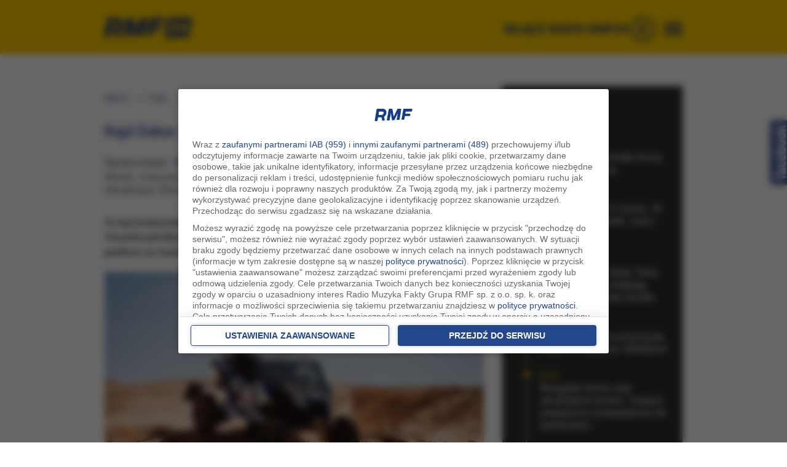

--- FILE ---
content_type: application/javascript; charset=utf-8
request_url: https://fundingchoicesmessages.google.com/f/AGSKWxU3mqxPqvSjbQY6o0mewNNWtE-TlJJt0mAsKpLBVQp9HbM1zq2GWblKeRS8I-IGWjGh5qBT_3SqVNIAe7odInKJQehBK2y9Q55eQUtHz-TYaFe-cBylk0JuJfulkLoB5Hrq_46IJQ9dHIUphrtmiAIaMDpLECjav0aOdcH6Usf8qoCXC1fh2C7PTBKl/_/search-ads?/ads/square3./videoadv./ad/extra_/adblock.ash
body_size: -1286
content:
window['d859eee3-d18e-45c1-afee-f15cfc13a268'] = true;